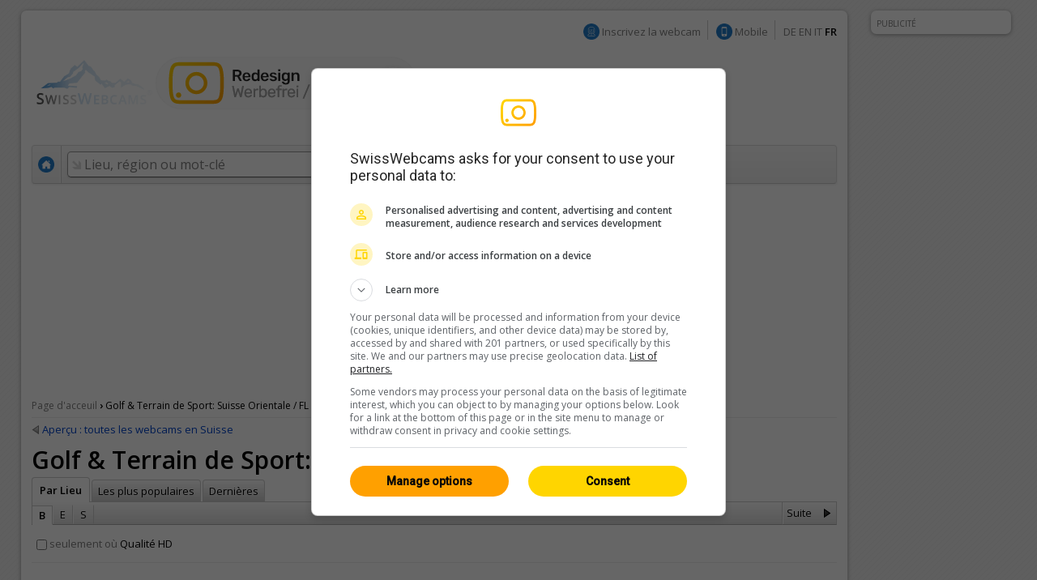

--- FILE ---
content_type: text/html; charset=UTF-8
request_url: https://fr.swisswebcams.ch/verzeichnis/golf-et-terrain-de-sport/suisse-orientale-fl/ort-b
body_size: 6395
content:
<!DOCTYPE HTML> 
<html>
<head>

	<!-- ................................................................................. -->
	<meta http-equiv="content-type" content="text/html; charset=UTF-8" /><meta http-equiv="content-language" content="fr" /><link rel="shortcut icon" href="/favicon.ico" /><link rel="apple-touch-icon" href="/img/favicon.png" /><meta name="google-site-verification" content="yrX3vZCzhtiBwKGri9bQ1jnrQSqWjOSagerneyS8OYY" /><link rel="stylesheet" type="text/css" href="/css/standard.css" /><link rel="stylesheet" type="text/css" href="/css/ads.css" /><link rel="stylesheet" type="text/css" href="/css/extern/jquery-ui.css" /><link rel="alternate" type="application/atom+xml" title="SwissWebcams - Neue Webcams (Deutsch)" href="//www.swisswebcams.ch/rss_feed_de.rss" /><link rel="alternate" type="application/atom+xml" title="SwissWebcams - New Webcams (English)" href="//www.swisswebcams.ch/rss_feed_en.rss" /><script async src="https://securepubads.g.doubleclick.net/tag/js/gpt.js"></script><!-- Google Automatische Ads: 20.11.2020 --><script async src="//pagead2.googlesyndication.com/pagead/js/adsbygoogle.js"></script><script> (adsbygoogle = window.adsbygoogle || []).push({ google_ad_client: "ca-pub-5500975897224426", enable_page_level_ads: true }); </script>	<!-- ................................................................................. -->
	<link rel="stylesheet" type="text/css" href="/css/pages/verzeichnis.css?1617959296" />
	<link rel="stylesheet" type="text/css" href="/css/thumbnail.css?1617959296" />
	<link rel="stylesheet" type="text/css" href="/css/teaser.css?1617959295" />
	
	<title>Golf & Terrain de Sport: Suisse Orientale / FL - Par Lieu &mdash; Swiss Webcams</title>
	<meta name="description" content="Nombre: 4" />

	<link rel="canonical" href="https://fr.swisswebcams.ch/verzeichnis/golf-et-terrain-de-sport/suisse-orientale-fl">
	<link rel="alternate" href="https://m.swisswebcams.ch/verzeichnis/golf-et-terrain-de-sport/suisse-orientale-fl/ort-b?hl=fr" media="only screen and (max-width: 640px)">

	<!-- Pagination -->
							<link rel="next" href="https://fr.swisswebcams.ch/verzeichnis/golf-et-terrain-de-sport/suisse-orientale-fl/ort-e">
				


<!-- cookie_locale:  --><!-- user_locale:  --><!-- locale: fr_CH -->	

<link rel="preload" href="https://fonts.googleapis.com/css2?family=Open+Sans:ital,wght@0,300;0,600;1,300;1,600&display=swap" as="style" onload="this.onload=null;this.rel='stylesheet'">
<noscript><link rel="stylesheet" href="https://fonts.googleapis.com/css2?family=Open+Sans:ital,wght@0,300;0,600;1,300;1,600&display=swap"></noscript>

<!-- Mediabox: GPT Async Tag -->
<script>
  var gptadslots = [];
  var googletag = googletag || {cmd:[]};

	googletag.cmd.push(function() {             
    googletag.pubads().enableSingleRequest();

    //Adslot Wideboard Top
    googletag.defineSlot('/58108863/swisswebcams.ch/top', [[970,250],[994,250]], 'div-gpt-ad-2778266-1').addService(googletag.pubads());

    //Adslot Wideboard Bottom
    googletag.defineSlot('/58108863/swisswebcams.ch/bottom', [[970,250],[994,250]], 'div-gpt-ad-2778266-2').addService(googletag.pubads());
 
    //Adslot Skyscraper Halfpage
    googletag.defineSlot('/58108863/swisswebcams.ch', [[160,600],[300,600],[500,1000]], 'div-gpt-ad-2778266-4').addService(googletag.pubads());
                           
			
    googletag.pubads().setTargeting('lng', ['fr'])
								.setTargeting('kw',['suisse-orientale-fl','golf-et-terrain-de-sport'])
				      
    googletag.pubads().collapseEmptyDivs();
    googletag.enableServices();
  });
</script>
<!-- /Mediabox -->


</head>
<body>
<div id="body">
	<div id="page">
		<div id="main" class="box block">
			

<noscript>
		<div class="hinweis">
			<p>S'il vous plaît activer JavaScript pour que cette page fonctionne correctement</p>
		</div>
	</noscript>
	<div id="top_navigation">
		<!--
		<b>Actuelle:</b> <a href="http://www.mqcserver.com/heracles2/link1/studytopin/start" class="gray extern" target="_blank" title="Exprimez-vous: Evaluer maintenant les domaines skiables et gagnez un weekend à Saint-Moritz!">A gagner un week-end à Saint-Moritz!</a>
		<small class="spacer"></small>
		//-->
		
		
		<!-- Wintersport-Umfrage
		<a href="http://www.mqcserver.com/heracles3/topin/study/start" target="_blank" class="gray"><b>Wintersport-Umfrage: Mitmachen & gewinnen!</b></a>
		<small class="spacer"></small>
		//-->
		
		&nbsp;
		<img src="/img/anmelden_icon.png" width="20" height="20" style="margin-top: -3px"/> <a href="/webcam_eintragen" class="gray">Inscrivez la webcam</a>

		<small class="spacer"></small>
		<img src="/img/mobile_icon.png" width="20" height="20" style="margin-top: -3px"/> <a href="https://m.swisswebcams.ch/?hl=fr" title="Version mobile de SwissWebcams" class="gray">Mobile</a>
		<small class="spacer"></small>
		<!--<a id="rss_feed" href="/rss_feed_fr.rss" title="Les 20 Webcams les plus récentes comme RSS-Feed" class="gray">RSS</a>
		<small class="spacer"></small>-->
				<a href="https://www.swisswebcams.ch/verzeichnis/golf-et-terrain-de-sport/suisse-orientale-fl/ort-b" class="gray" title="Deutsch">DE</a>		<a href="https://en.swisswebcams.ch/verzeichnis/golf-et-terrain-de-sport/suisse-orientale-fl/ort-b" class="gray" title="English">EN</a>		<a href="https://it.swisswebcams.ch/verzeichnis/golf-et-terrain-de-sport/suisse-orientale-fl/ort-b" class="gray" title="Italiano">IT</a>		<b>FR</b>
	</div>
	<div id="logo" style="padding: 3rem 0;">
		<!-- <a href="/" title="Page d'acceuil"><img src="/img/logo.png?v1" alt="Logo" width="146" height="53"/></a> -->
		<a href="/?design=new" title="Page d'acceuil"><img src="/img/swc-redesign-teaser-adfree.png" alt="Logo" width="481" height="75"/></a>
	</div>
	<div id="navigation">
		<div class="main">
			<a href="/?design=old" class="menu home " title="Page d'acceuil"><img src="/img/home_icon.png" alt="Page d'acceuil" width="20" height="20" /></a>
			<form action="/suche" id="suche">
				<div id="extended_search" style="display:none">
				<a href="#" class="close" title="Fermer">x</a>
				<input type="hidden" name="language" value="FR" />
					
											<label class="search_option" title="Uniquement Webcams de sites dont certaines pistes sont ouvertes"><input type="checkbox" filter="pisten" class="checkbox" />Pistes ouvertes</label>
										
											<label class="search_option" title="Uniquement Webcams de sites avec de la neige fraîche"><input type="checkbox" filter="neuschnee" class="checkbox" />Neige fraîche</label>
										
											<label class="search_option" title="Seuls les webcams diffusées en direct"><input type="checkbox" filter="livestream" class="checkbox" />LIVE</label>
										<div id="CONTAINER-search_suggestions" class="search_suggestions"></div>
					<div id="DIALOG-search_results" class="search_result" style="display:none;">
						<div class="container">
						<table>
						<tr>
							<td width="50%" id="CONTAINER-search_result_regionen"></td>
							<td width="30"></td>
							<td width="50%" id="CONTAINER-search_result_orte"></td>
						</tr>
						</table>
						</div>
						<hr />
						<div class="options">
							<a href="javascript:SUCHE.google()" class="gray">Aucune de ces propositions s'inscrivent</a>
						</div>
					</div>
					<div id="TEMPLATE-search_suggestion" style="display:none">
						<div class="result"><a href="javascript:SUCHE.jumpTo('#.url.#')">#.name.#</a> <small>#.kanton.#</small></div>
					</div>
				</div>
				<input data-hj-allow id="navigation_search_field" name="sbgr" class="input inactive" type="text" style="width:300px;" autocomplete="off" onfocus="if(this.value == this.title) this.value = ''" onblur="if(this.value == '') this.value = this.title" value="Lieu, région ou mot-clé" title="Lieu, région ou mot-clé" />
				<input type="text" name="q" value="" style="display:none" />
				<input class="submit" type="submit" value="Rechercher" onmouseup="if(this.form.q.value == this.form.q.title) this.form.q.value = ''" />
			</form>
			
			<a class="menu " href="/karte?design=old"><u>Mappe &amp; régions</u></a>
			<a class="menu" href="https://www.instagram.com/swisswebcams/?__pwa=1" target="_blank"><u>Highlights</u></a>

			
		</div>
		<div class="clear"></div>
	</div>
	
			<div class="ad_container" id="wideboard" style="height: 250px;">
			<!--<small>PUBLICITÉ PRÉSENTÉE</small>-->
			<div class="ad">
				

<!-- Async AdSlot Wideboard Top for Ad unit 'swisswebcams.ch/top' ### Size: [[970,250],[994,250],] -->
<!-- Adslot's refresh function: googletag.pubads().refresh([gptadslots[0]]) -->
<div id='div-gpt-ad-2778266-1'>
  <script>
    googletag.cmd.push(function() { googletag.display('div-gpt-ad-2778266-1'); });
  </script>
</div>
<!-- End AdSlot Wideboard Top -->
			</div>
		</div>
				
			<div id="breadcrumbs">
				<a href="/">Page d'acceuil</a> 
				<b>›</b> 
				<h1>Golf & Terrain de Sport: Suisse Orientale / FL - Par Lieu</h1>
			</div>
			
			<div class="VERZEICHNIS">
			
				<!-- Zurück -->
									<hr>
					<div class="back">
						<a href="/verzeichnis/alle/schweiz" class="arrow_back">Aperçu : toutes les webcams en Suisse</a>
					</div>
								<!-- /Zurück -->

				<b class="h1">Golf & Terrain de Sport: Suisse Orientale / FL <small>(4)</small></b>
				
				<!-- Verfeinerung: Kategorie & Region -->
								<!-- /Verfeinerung: Kategorie & Region -->
				
				<!-- Verfeinerung: Kategorie -->
								<!-- /Verfeinerung: Kategorie -->


				<div class="sort">
					<div class="tabs" id="VERZEICHNIS-navigation">
						<a href="/verzeichnis/golf-et-terrain-de-sport/suisse-orientale-fl/empfehlungen" data-ignore-filter="true" class="" style="display: none">Recommandations</a>
						<a href="/verzeichnis/golf-et-terrain-de-sport/suisse-orientale-fl/ort-b" class="selected">Par Lieu</a>
						<a href="/verzeichnis/golf-et-terrain-de-sport/suisse-orientale-fl/beliebt" class="">Les plus populaires</a>
						<a href="/verzeichnis/golf-et-terrain-de-sport/suisse-orientale-fl/neuste" class="">Dernières</a>
						<div class="clear"></div>
					</div>
					
											<div class="next">
							<a href="/verzeichnis/golf-et-terrain-de-sport/suisse-orientale-fl/" id="VERZEICHNIS-pagination_next_top" style="display:none;">Suite</a>
							<div class="clear"></div>
						</div>
						<div class="main top" id="VERZEICHNIS-pagination_top">
															<a href="/verzeichnis/golf-et-terrain-de-sport/suisse-orientale-fl/ort-b" letter="B" filter="hd" class="selected top">B</a>
															<a href="/verzeichnis/golf-et-terrain-de-sport/suisse-orientale-fl/ort-e" letter="E" filter="hd,panorama">E</a>
															<a href="/verzeichnis/golf-et-terrain-de-sport/suisse-orientale-fl/ort-s" letter="S" filter="hd">S</a>
														<div class="clear"></div>
						</div>
										
									</div>
				
				<div class="livefilter" id="VERZEICHNIS-livefilter">
										<label filter="sonne" style="display: none"><input type="checkbox" class="checkbox"/><small>seulement où</small> <b>soleil prèvu</b></label>
										<label filter="pisten" style="display: none"><input type="checkbox" class="checkbox"/><small>seulement où</small> <b>Pistes ouvertes</b></label>

										<label filter="neuschnee" style="display: none"><input type="checkbox" class="checkbox"/><small>uniquement où</small> <b>Neuschnee</b></label>
										<label filter="zeitraffer" style="display: none"><input type="checkbox" class="checkbox"/><small>seulement où</small> <b>Vidéo time-lapse</b></label>
					
										<label filter="livestream" style="display: none"><input type="checkbox" class="checkbox"/><small>seulement où</small> <b>Retransmission en direct</b></label>
					
										<label filter="hd"><input type="checkbox" class="checkbox"/><small>seulement où</small> <b>Qualité HD</b></label>
					
										<label filter="panorama" style="display: none"><input type="checkbox" class="checkbox"/><small>seulement où</small> <b>Panorama (360°)</b></label>
					<div class="clear"></div>
				</div>
				
									<hr>
								
				<!-- Keine Webcams gefunden -->
								<!-- /Keine Webcams gefunden -->

				<!-- Google AdSense -->
								<!-- /Google AdSense -->
	
				<div class="thumbnail_list" id="VERZEICHNIS-list">
					<div class="thumbnail_group">
						<h3>Bad Ragaz <small>(<span class="thumbnail_count">1</span>)</small></h3>
						<a class="thumbnail" filter="hd" href="/webcam/1685197744-Bad-Ragaz-%E2%80%BA-Osten-%280-Bad-Ragaz%29_M%C3%A9t%C3%A9o" title="Bad Ragaz › Osten">
							<div class="features">
								<small>HD</small>							</div>
							<img url="https://images-webcams.windy.com/44/1685197744/current/thumbnail/1685197744.jpg" webcamid="1685197744">
							<div class="description">
								<b>Bad Ragaz <small webcamid="1685197744"></small></b>
								<span class="title">Bad Ragaz › Osten</span>
							</div>
						</a>
						<div class="clear"></div>
					</div>
					

					
					
				</div>

				<!-- Pagination -->
								<div class="sort">
					<div class="next">
						<a href="/verzeichnis/golf-et-terrain-de-sport/suisse-orientale-fl/" id="VERZEICHNIS-pagination_next_bottom" style="display:none;">Suite</a>
						<div class="clear"></div>
					</div>
					<div class="main bottom" id="VERZEICHNIS-pagination_bottom">
													<a href="/verzeichnis/golf-et-terrain-de-sport/suisse-orientale-fl/ort-b" filter="hd" class="selected bottom">B</a>
													<a href="/verzeichnis/golf-et-terrain-de-sport/suisse-orientale-fl/ort-e" filter="hd,panorama">E</a>
													<a href="/verzeichnis/golf-et-terrain-de-sport/suisse-orientale-fl/ort-s" filter="hd">S</a>
												<div class="clear"></div>
					</div>
				</div>
								<!-- /Pagination -->

				<!-- Button: Alle Webcams -->
								<!-- /Button: Alle Webcams -->
				
				


			</div>
			
			<div class="clear_page"></div>
		</div>
			<div class="block">
	<table><tr>
		<td width="50%"></td>
		<td>
			<div class="ad_container">
				<small>PUBLICITÉ</small>
								<div class="ad" style="height: 250px;">
				
					

<!-- Async AdSlot Wideboard Bottom for Ad unit 'swisswebcams.ch/bottom' ### Size: [[970,250],[994,250]] -->
<!-- Adslot's refresh function: googletag.pubads().refresh([gptadslots[1]]) -->
<div id='div-gpt-ad-2778266-2'>
  <script>
    googletag.cmd.push(function() { googletag.display('div-gpt-ad-2778266-2'); });
  </script>
</div>
<!-- End AdSlot Wideboard Bottom -->				
				</div>
			</div>
		</td>
		<td width="50%"></td>
	</tr></table>
	</div>


<!-- SOA-Teaser -->
<!-- <div style="margin: 1em 0; text-align: center">
	<a href="https://www.sonnige-aussichten.ch/" target="_blank" title="Sonnige Aussichten" >
		<img src="https://www.sonnige-aussichten.ch/_img/ad/swc-desktop-v2.png" width="1020" height="100" alt="Sonnige Aussichten">
	</a>
</div> -->
<!--/-->



<div id="footer" class="box block">
	<a href="/verlinken" class="gray">Lier SwissWebCams</a>
	<a href="/kontakt" class="gray">Contact &amp; Impressum</a>
	<a href="/agb" class="gray">CGV</a>
	<a href="/datenschutz" class="gray">Protection de données</a>
</div>
	</div>
	<div class="box ad_container" id="skyscraper">
	<div class="ad">
		

<!-- Async AdSlot Skyscraper Halfpage for Ad unit 'swisswebcams.ch' ### Size: [[160,600],[300,600]] -->
<!-- Adslot's refresh function: googletag.pubads().refresh([gptadslots[3]]) -->
<div id='div-gpt-ad-2778266-4'>
  <script>
    googletag.cmd.push(function() { googletag.display('div-gpt-ad-2778266-4'); });
  </script>
</div>
<!-- End AdSlot Skyscraper Halfpage -->	</div>
	<small>PUBLICITÉ</small>
</div>




<!-- JavaScript -->
<script type="text/javascript" src="/scripts/extern/jquery.js?1617959303"></script>
<script type="text/javascript" src="/scripts/extern/jquery-ui.js?1617959303"></script>
<script type="text/javascript" src="/scripts/extern/jquery.tmpl.js?1617959303"></script>
<script type="text/javascript" src="/scripts/template.js?1617959303"></script>
<script type="text/javascript" src="/scripts/compatibility.js?1617959303"></script>
<script type="text/javascript" src="/scripts/standard.js?1617959303"></script>
<script type="text/javascript" src="/scripts/data/regionen.js?1768558381"></script>
<script type="text/javascript" src="/scripts/data/orte.js?1768558381"></script>
<script type="text/javascript" src="/scripts/location_lookup.js?1617959303"></script>
<script type="text/javascript" src="/scripts/ajax.js?1617959303"></script>
<script type="text/javascript" src="/scripts/suche.js?1622616477"></script>
<script type="text/javascript">
	GLOBAL.language = 'fr';
	GLOBAL.TEXTE.time = {
		minuten: {
			s: 'il y a 3141min',
			p: 'il y a 3141min'
		},
		stunden: {
			s: 'il y a 3141h',
			p: 'il y a 3141h'
		},
		tage: {
			s: 'il y a 3141 jour',
			p: 'il y a 3141 jours'
		}
	};
	GLOBAL.TEXTE.misc = {
		choose:	'S\'il vous plaît sélectionnez'
	};


</script>
<!-- /JavaScript -->


<!-- Google tag (gtag.js) -->
<script async src="https://www.googletagmanager.com/gtag/js?id=G-WXRVNBRNLG"></script>
<script>
  window.dataLayer = window.dataLayer || [];
  function gtag(){dataLayer.push(arguments);}
  gtag('js', new Date());

  gtag('config', 'G-WXRVNBRNLG');
</script>

<!-- Google Analytics [Disabled: 17.7.2023] 
<script>
  (function(i,s,o,g,r,a,m){i['GoogleAnalyticsObject']=r;i[r]=i[r]||function(){
  (i[r].q=i[r].q||[]).push(arguments)},i[r].l=1*new Date();a=s.createElement(o),
  m=s.getElementsByTagName(o)[0];a.async=1;a.src=g;m.parentNode.insertBefore(a,m)
  })(window,document,'script','//www.google-analytics.com/analytics.js','ga');

  ga('create', 'UA-128472-1', 'auto');
  ga('require', 'displayfeatures');
  ga('send', 'pageview');

</script>
<!--/-->


<!-- Google Analytics: OPAG Network [Disabled: 17.7.2023] 
<script>
  (function(i,s,o,g,r,a,m){i['GoogleAnalyticsObject']=r;i[r]=i[r]||function(){
  (i[r].q=i[r].q||[]).push(arguments)},i[r].l=1*new Date();a=s.createElement(o),
  m=s.getElementsByTagName(o)[0];a.async=1;a.src=g;m.parentNode.insertBefore(a,m)
  })(window,document,'script','//www.google-analytics.com/analytics.js','ga');

  ga('create', 'UA-128472-20', 'auto', { 'name': 'opagNetwork' });
  ga('opagNetwork.require', 'displayfeatures');
  ga('opagNetwork.send', 'pageview', '/swc');

</script>
<!--/-->






	<script type="text/javascript" src="/scripts/pages/verzeichnis.js?1617959303"></script>
	<div class="clear_body"></div>
</div>
</body>
</html>
